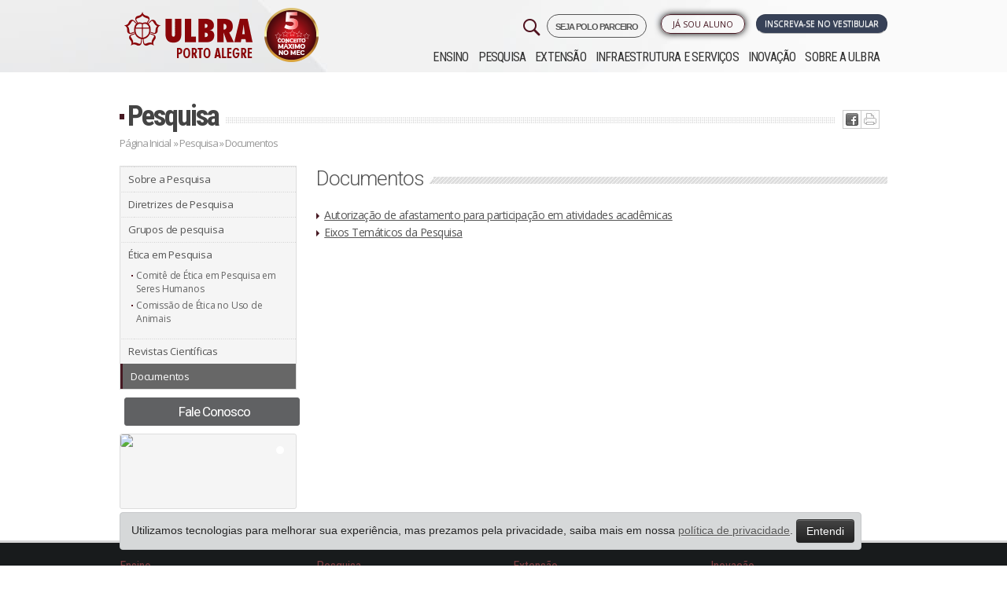

--- FILE ---
content_type: text/html; charset=ISO-8859-1
request_url: https://www.ulbra.br/porto-alegre/pesquisa/documentos
body_size: 13236
content:






<!DOCTYPE html PUBLIC "-//W3C//DTD XHTML 1.0 Transitional//EN" "http://www.w3.org/TR/xhtml1/DTD/xhtml1-transitional.dtd">
<html xmlns="http://www.w3.org/1999/xhtml">

<head>

            <!-- Google Tag Manager -->
        <script>
            ! function() {
                "use strict";

                function l(e) {
                    for (var t = e, r = 0, n = document.cookie.split(";"); r < n.length; r++) {
                        var o = n[r].split("=");
                        if (o[0].trim() === t) return o[1]
                    }
                }

                function s(e) {
                    return localStorage.getItem(e)
                }

                function u(e) {
                    return window[e]
                }

                function A(e, t) {
                    e = document.querySelector(e);
                    return t ? null == e ? void 0 : e.getAttribute(t) : null == e ? void 0 : e.textContent
                }
                var e = window,
                    t = document,
                    r = "script",
                    n = "dataLayer",
                    o = "https://sst.ulbra.br",
                    a = "",
                    i = "71bxgwmvbjp",
                    c = "6j0aub0=GQ5fMTk6Sk0jLjgmJzBBDk1YTEdLEwlFBQYABAxZBQo%3D",
                    g = "stapeUserId",
                    v = "",
                    E = "",
                    d = !1;
                try {
                    var d = !!g && (m = navigator.userAgent, !!(m = new RegExp("Version/([0-9._]+)(.*Mobile)?.*Safari.*").exec(m))) && 16.4 <= parseFloat(m[1]),
                        f = "stapeUserId" === g,
                        I = d && !f ? function(e, t, r) {
                            void 0 === t && (t = "");
                            var n = {
                                    cookie: l,
                                    localStorage: s,
                                    jsVariable: u,
                                    cssSelector: A
                                },
                                t = Array.isArray(t) ? t : [t];
                            if (e && n[e])
                                for (var o = n[e], a = 0, i = t; a < i.length; a++) {
                                    var c = i[a],
                                        c = r ? o(c, r) : o(c);
                                    if (c) return c
                                } else console.warn("invalid uid source", e)
                        }(g, v, E) : void 0;
                    d = d && (!!I || f)
                } catch (e) {
                    console.error(e)
                }
                var m = e,
                    g = (m[n] = m[n] || [], m[n].push({
                        "gtm.start": (new Date).getTime(),
                        event: "gtm.js"
                    }), t.getElementsByTagName(r)[0]),
                    v = I ? "&bi=" + encodeURIComponent(I) : "",
                    E = t.createElement(r),
                    f = (d && (i = 8 < i.length ? i.replace(/([a-z]{8}$)/, "kp$1") : "kp" + i), !d && a ? a : o);
                E.async = !0, E.src = f + "/" + i + ".js?" + c + v, null != (e = g.parentNode) && e.insertBefore(E, g)
            }();
        </script>
        <!-- End Google Tag Manager -->
    


    <meta name="google-site-verification" content="jUDBMNlkGcT4wFWSm7su6p4cMaSpECgaIf8_GQ-NPeo" />
    <title>Documentos - Pesquisa - Ulbra Porto Alegre</title>
    <meta http-equiv="Content-Type" content="text/html; charset=iso-8859-1" />
    <meta name="viewport" content="width=device-width, initial-scale=1.0" />
    <meta name="theme-color" content="#471923" />
        <meta property='og:title' content='Documentos - Pesquisa - Ulbra Porto Alegre' />
    <meta property='og:image' content='https://www.ulbra.br/themes/img/site/ulbra-fb.jpg?v=2'/>    <!--                <meta property="og:image:width" content="750"/>
                <meta property="og:image:height" content="500"/>-->
    <meta http-equiv="X-UA-Compatible" content="IE=edge">
    <meta name="viewport" content="width=device-width, initial-scale=1">
    <link type="image/x-icon" href="https://www.ulbra.br/themes/img/site/favicon.ico" rel="shortcut icon" />
    <link href="https://www.ulbra.br/themes/css/estilo.css?v=50-anos__" rel="stylesheet" type="text/css" />
    <link href="https://www.ulbra.br/themes/css/bootstrap-responsive.min.css" rel="stylesheet" type="text/css" />
    <!-- HTML5 shim and Respond.js for IE8 support of HTML5 elements and media queries -->
    <!-- WARNING: Respond.js doesn't work if you view the page via file:// -->
    <!--[if lt IE 9]>
                  <script src="https://oss.maxcdn.com/html5shiv/3.7.2/html5shiv.min.js"></script>
                  <script src="https://oss.maxcdn.com/respond/1.4.2/respond.min.js"></script>
                <![endif]-->

</head>

<body class="porto-alegre ">

            <!-- Google Tag Manager (noscript) -->
        <noscript><iframe src="https://sst.ulbra.br/ns.html?id=GTM-5SDZPJG" height="0" width="0" style="display:none;visibility:hidden"></iframe></noscript>
        <!-- End Google Tag Manager (noscript) -->
    


    <div id="pagina">
        
                            <div id="header-fixo">
                    <div class="container">
                        <div class="row-fluid">
                            <div class="span12">
                                <a href="https://www.ulbra.br/porto-alegre/" class="pull-left">
                                    <img src="https://www.ulbra.br/themes/img/unidade/logo-rosa-ulbra.png" title="Ulbra Porto Alegre" class="hidden-phone hidden-tablet" />
                                    <img src="https://www.ulbra.br/themes/img/unidade/logo-rosa-ulbra.png" title="Ulbra Porto Alegre" class="hidden-desktop" style="width: 40px;" />
                                </a>

                                                                    <!--<a href="#" onclick="tc.funcs.toggleWidget(true)" class="btn pull-right">Ou Fale com um consultor</a>-->
                                
                                                                    <a href="https://www.ulbra.br/vestibular/porto-alegre#inscreva-se" class="btn btn-inscrevase pull-right pulsar">Inscreva-se no vestibular</a>
                                                            </div>

                        </div>
                    </div>
                </div>
            

        
        <div id="sobre" class="canoas">
            <div id="topo" class="container">
                <div class="">
                    <div class="row-fluid">
                        <div class="left span3">
                            <h1><a class="pull-right" href="https://www.ulbra.br/porto-alegre/">
                                    <img class="logo-ulbra" src="https://www.ulbra.br/themes/img/unidade/logo-porto-alegre.png?v=2023" title="Ulbra Porto Alegre" />
                                </a>
                            </h1>
                            <div class="visible-phone pesquisa-menu">
                                <img class="pull-right menu-mobile" src="https://www.ulbra.br/themes/img/site/menu-mobile.jpg?v=2" data-toggle="collapse" data-target=".nav-collapse-mobile" title="Menu" />
                            </div>
                        </div>

                        <div class="navbar navbar-inverse navbar-fixed-top hidden-desktop">
                            <div class="navbar-inner">
                                <div>
                                    <div class="nav-collapse-mobile collapse">
                                        <ul class="nav">
                                            <ul  >
	<li class="submenu "><a class="inativo"  href="javascript:void();">Ensino</a>
		<ul  style="display: none;" >
			<li class="submenu menu-educacao-basica "><a   href="https://www.ulbra.br/educacao-basica">Educação Básica</a>
			</li>
			<li class="submenu menu-graduacao "><a   href="https://www.ulbra.br/porto-alegre/graduacao/cursos">Graduação</a>
			</li>
			<li class="submenu menu-pos-graduacao "><a   href="https://www.ulbra.br/porto-alegre/pos-graduacao">Pós-graduação</a>
			</li>
			<li class="submenu menu-educacao-a-distancia "><a   href="https://www.ulbra.br/ead">Educação a Distância</a>
			</li>
		</ul>
	</li>
	<li class="submenu menu-pesquisa "><a   href="https://www.ulbra.br/porto-alegre/pesquisa">Pesquisa</a>
	</li>
	<li class="submenu menu-extensao "><a   href="https://www.ulbra.br/porto-alegre/extensao">Extensão</a>
	</li>
	<li class="submenu menu-infraestrutura-e-servicos "><a   href="https://www.ulbra.br/porto-alegre/infraestrutura-e-servicos">Infraestrutura e Serviços</a>
	</li>
	<li class="submenu menu-inovacao "><a   href="https://www.ulbra.br/porto-alegre/inovacao">Inovação</a>
	</li>
	<li class="submenu menu-sobre-a-ulbra "><a   href="https://www.ulbra.br/porto-alegre/sobre-a-ulbra">Sobre a ULBRA</a>
	</li>
</ul>
                                        </ul>
                                    </div><!--/.nav-collapse -->
                                </div>
                            </div>
                        </div>



                                                    <div class="right span9">


                                <div class="dois row-fluid">
                                    <div class="group-botoes span12">
                                        <div class="botoes row-fluid">

                                            <a href="https://www.ulbra.br/vestibular/porto-alegre#inscreva-se" class="btn span3 pull-right servico vestibular pulsar">Inscreva-se no Vestibular</a>

                                            <span class="pull-right span2 biblioteca-menu">

                                                <ul  >
	<li class="submenu menu-ja-sou-aluno "><a   href="javascript:void(0)">Já sou Aluno</a>
		<ul  style="display: none;" >
			<li class="submenu menu-autoatendimento "><a class='blank' rel='nofollow'  href="https://servicos.ulbra.br/login/aa">Autoatendimento</a>
			</li>
			<li class="submenu menu-webaluno "><a   href="https://www.ulbra.br/webaluno">WebAluno</a>
			</li>
			<li class="submenu menu-aula-graduacao "><a class='blank' rel='nofollow'  href="https://ulbra.instructure.com/login/canvas">Aula - Graduação</a>
			</li>
			<li class="submenu menu-tutorial-de-acesso-ao-aula-graduacao "><a class='blank' rel='nofollow'  href="https://sites.google.com/ulbra.br/tutorialdo">Tutorial de acesso ao Aula - Graduação</a>
			</li>
			<li class="submenu menu-aula-pos-graduacao-e-extensao "><a class='blank' rel='nofollow'  href="https://servicos.ulbra.br/login/ava">Aula - Pós-graduação e Extensão</a>
			</li>
			<li class="submenu menu-webmail "><a   href="https://www.ulbra.br/webmail">Webmail</a>
			</li>
			<li class="submenu menu-espaco-academico "><a   href="https://www.ulbra.br/porto-alegre/espaco-academico">Espaço Acadêmico</a>
			</li>
			<li class="submenu menu-biblioteca-renovacao-e-pesquisa "><a class='blank' rel='nofollow'  href="https://servicos.ulbra.br/ALEPH">Biblioteca - Renovação e Pesquisa</a>
			</li>
			<li class="submenu menu-sistema-de-bibliotecas "><a   href="https://www.ulbra.br/porto-alegre/bibliotecas">Sistema de Bibliotecas</a>
			</li>
			<li class="submenu menu-webprofessor "><a   href="https://www.ulbra.br/webprofessor">WebProfessor</a>
			</li>
		</ul>
	</li>
</ul>
                                                <!--</li>-->
                                            </span>

                                            <a href="https://www.ulbra.br/poloparceiro?" target="_blank" class="pull-right" style="letter-spacing: -1px;font-size: 11px;font-weight: 600;margin-left: 4px;border: 1px solid;padding: 5px 10px 3px 10px;border-radius: 21px;">
                                                SEJA POLO PARCEIRO
                                            </a>


                                            <a href="#pesquisar" role="button" data-toggle="modal">
                                                <img class="pull-right hidden-phone" src="https://www.ulbra.br/themes/img/site/search-32.png?v=2" title="Pesquisar" class="" />
                                            </a>

                                        </div>
                                    </div>


                                </div>

                                <div class="navbar navbar-inverse navbar-fixed-top">
                                    <div class="navbar-inner">
                                        <div>
                                            <div class="nav-collapse collapse">
                                                <ul class="nav">
                                                    <ul  >
	<li class="submenu "><a class="inativo"  href="javascript:void();">Ensino</a>
		<ul  style="display: none;" >
			<li class="submenu menu-educacao-basica "><a   href="https://www.ulbra.br/educacao-basica">Educação Básica</a>
			</li>
			<li class="submenu menu-graduacao "><a   href="https://www.ulbra.br/porto-alegre/graduacao/cursos">Graduação</a>
			</li>
			<li class="submenu menu-pos-graduacao "><a   href="https://www.ulbra.br/porto-alegre/pos-graduacao">Pós-graduação</a>
			</li>
			<li class="submenu menu-educacao-a-distancia "><a   href="https://www.ulbra.br/ead">Educação a Distância</a>
			</li>
		</ul>
	</li>
	<li class="submenu menu-pesquisa "><a   href="https://www.ulbra.br/porto-alegre/pesquisa">Pesquisa</a>
	</li>
	<li class="submenu menu-extensao "><a   href="https://www.ulbra.br/porto-alegre/extensao">Extensão</a>
	</li>
	<li class="submenu menu-infraestrutura-e-servicos "><a   href="https://www.ulbra.br/porto-alegre/infraestrutura-e-servicos">Infraestrutura e Serviços</a>
	</li>
	<li class="submenu menu-inovacao "><a   href="https://www.ulbra.br/porto-alegre/inovacao">Inovação</a>
	</li>
	<li class="submenu menu-sobre-a-ulbra "><a   href="https://www.ulbra.br/porto-alegre/sobre-a-ulbra">Sobre a ULBRA</a>
	</li>
</ul>
                                                </ul>
                                            </div><!--/.nav-collapse -->
                                        </div>
                                    </div>
                                </div>

                            </div>
                                            </div>
                </div>
            </div><!--topo-->

            <!--FIM-->
<div id="conteudo-int" class="jumbotron masthead">
    <div class="container">
        <div id="centro-int">
            <div class="titulo row-fluid">
                <h2><a href="https://www.ulbra.br/porto-alegre/pesquisa/">Pesquisa</a></h2>

                <div class="ic hidden-phone">
                    <ul class="redes-sociais"><li class="twitter"><a href='javascript:void(0);' onclick="window.open('http://twitter.com/home?status=Estou lendo https://www.ulbra.br/porto-alegre/pesquisa/documentos', '_blank', 'width=500,height=300,scrollbars=yes,status=yes,resizable=yes,screenx=0,screeny=0');"><img src="https://www.ulbra.br/themes/img/site/ic-twitter.jpg" title="Tweet isso" /></a></li><li class="facebook"><a href='javascript:void(0);' onclick="window.open('http://www.facebook.com/sharer.php?u=https://www.ulbra.br/porto-alegre/pesquisa/documentos', '_blank', 'width=500,height=300,scrollbars=yes,status=yes,resizable=yes,screenx=0,screeny=0');"><img src="https://www.ulbra.br/themes/img/site/ic-facebook.jpg" title="Compartilhe no Facebook" /></a></li><li class="imprimir">  <a href="javascript: void(0);" onclick="window.print()"> <img src="https://www.ulbra.br/themes/img/site/ic-print.jpg" title="Imprima" /></a> </li></ul>                </div>
            </div>
            <div class="migalha row-fluid"><a href="https://www.ulbra.br/porto-alegre/">Página Inicial</a> »
                Pesquisa  &raquo Documentos            </div>
            <div class="cont row-fluid">

                <div class="sidebar span3">
                    <a class="btn btn-block hidden-desktop hidden-tablet" href="javascript:void(0)" role="button" id="m-mobile"><i class="icon-th-list"></i> Menu</a>
<div class="top"></div>
<ul class="menu m-mobile hidden-phone">
    <ul  >
	<li class="graduacao menu-sobre-a-pesquisa "><a   href="https://www.ulbra.br/porto-alegre/pesquisa">Sobre a Pesquisa</a>
	</li>
	<li class="graduacao menu-diretrizes-de-pesquisa "><a   href="https://www.ulbra.br/porto-alegre/pesquisa/diretrizes-de-pesquisa">Diretrizes de Pesquisa</a>
	</li>
	<li class="graduacao menu-grupos-de-pesquisa "><a class='blank' rel='nofollow'  href="https://www.ulbra.br/upload/cec48777863d1862c7f8a88f5802d2ec.pdf">Grupos de pesquisa</a>
	</li>
	<li class="graduacao menu-etica-em-pesquisa "><a   href="javascript:void(0)">Ética em Pesquisa</a>
		<ul  >
			<li class="graduacao menu-comite-de-etica-em-pesquisa-em-seres-humanos "><a   href="https://www.ulbra.br/porto-alegre/pesquisa/comite-de-etica-em-pesquisa-em-seres-humanos">Comitê de Ética em Pesquisa em Seres Humanos</a>
			</li>
			<li class="graduacao menu-comissao-de-etica-no-uso-de-animais "><a   href="https://www.ulbra.br/porto-alegre/pesquisa/comissao-de-etica-no-uso-de-animais">Comissão de Ética no Uso de Animais</a>
			</li>
		</ul>
	</li>
	<li class="graduacao menu-revistas-cientificas "><a   href="https://www.ulbra.br/porto-alegre/pesquisa/revistas-cientificas">Revistas Científicas</a>
	</li>
	<li class="graduacao menu-documentos class='ativo'"><a class='ativo'  href="https://www.ulbra.br/porto-alegre/pesquisa/documentos">Documentos </a>
	</li>
</ul>
</ul>

    <a data-toggle="modal" role="button" href="#fale-conosco" class="span11 bt-fale-coordenador">Fale Conosco</a>





            <div id="slide-destaque-curso-lateral" class="carousel slide m-mobile hidden-phone">
            <!-- Carousel items -->
            <div class="carousel-inner">
                                    <div class="item active">
                        <a href="https://www.ulbra.br/porto-alegre/pesquisa/programa-institucional-de-bolsas-de-iniciacao-cientifica-ou-iniciacao-tecnologica-do-cnpq-pibicpibiti">
                            <img src="https://www.ulbra.br/upload/a19182dc8d4fefb4b03d4c9c99b755fd.jpg" />
                        </a>
                    </div>
                            </div>

            <ol class="carousel-indicators">
                <li data-target="#slide-destaque-curso-lateral" data-slide-to="0" class="active"></li>            </ol>
        </div>
                    


    
                </div>
                <div class="content span9">
                    <div class="conteudo pesquisa">
                        <div class = "pagina">
                            <!-- Páginas Simples DEFAULT-->
                            <div class="titulo-maior"><h3>Documentos </h3></div>

                            
                            <p> <ul>
<li><a href="https://www.ulbra.br/upload/eccefb84f63ad75efece870b12e5a463.pdf" target="_blank">Autorização de afastamento para participação em atividades acadêmicas</a></li>
<li><a href="https://www.ulbra.br/upload/117d8a510a1c432d728199a9d716154d.pdf" target="_blank">Eixos Temáticos da Pesquisa</a></li>
</ul></p>
                            <p> </p>


                            
                            



                        </div>

                        
                        
                        

                        <div class="bloco" id="bloco-noticias"></div>

                    </div>
                </div><!--content-->
            </div>
        </div>
    </div>
</div><!--<div class="dropdown dropup contato-flutuante">
    <img src="https://www.ulbra.br/themes/img/unidade/icone/contato.png" data-toggle="dropdown">
    <div class="dropdown-menu shadow-lg border-0">
        <a class="dropdown-item shadow" href="https://www.ulbra.br/vestibular/porto-alegre" target="_blank"><img src="https://www.ulbra.br/themes/img/unidade/icone/contato-ulbra.png">Inscreva-se no Vestibular</a>
        <a class="dropdown-item shadow" href="javascript:void(0);"  data-toggle="modal" data-target="#consultor-curso"><img src="https://www.ulbra.br/themes/img/unidade/icone/contato-consultor.png">Fale com um consultor</a>
                                    <a class="dropdown-item shadow" href="https://wa.me/51993006269" target="_blank"><img src="https://www.ulbra.br/themes/img/unidade/icone/contato-whatsapp.png">WhatsApp da Unidade</a>
    </div>
</div>-->

<style>
    .dropdown-menu{
        left: auto;
        position: absolute;
        will-change: transform;
        top: 0px;
        left: 0px;
        transform: translate3d(-200px, 0, 0);
        min-width: 250px;
        padding: 15px;
    }

    .dropdown-menu a{
        display: block;
        padding: 12px;
        margin: 20px 0;
        border-radius: 7px;
        background: #FFF;
        color: var(--aelbra-cor-principal);
        transition: all 0.5s;
        -webkit-transition: all 0.5s;
        -o-transition: all 0.5s;
        -moz-transition: all 0.5s;
        box-shadow: 0 .5rem 1rem rgba(0,0,0,.15) !important;
    }

    .dropdown-menu a:hover {
        scale: 1.05;
        transition: all 0.5s;
        -webkit-transition: all 0.5s;
        -o-transition: all 0.5s;
        -moz-transition: all 0.5s;
        text-decoration: none;
    }

    ul.redes-sociais li.twitter{
        display: none;
    }

    @media (max-width: 480px) {
        img.logo-ulbra {
            max-width: 158px !important;
        }
    }

</style>

<div id="rodape">
    
        <div class="um row-fluid jumbotron masthead">
            <div class="center container">
                <div class="span3">
                    <h4>Ensino</h4><ul  >
	<li class=" w "><a class="inativo"  href="javascript:void();">Ensino</a>
		<ul  >
			<li class=" w menu-educacao-basica "><a   href="https://www.ulbra.br/educacao-basica">Educação Básica</a>
			</li>
			<li class=" w menu-graduacao "><a   href="https://www.ulbra.br/porto-alegre/graduacao/cursos">Graduação</a>
			</li>
			<li class=" w menu-pos-graduacao "><a   href="https://www.ulbra.br/porto-alegre/pos-graduacao">Pós-graduação</a>
			</li>
			<li class=" w menu-educacao-a-distancia "><a   href="https://www.ulbra.br/ead">Educação a Distância</a>
			</li>
		</ul>
	</li>
	<li class=" w menu-pesquisa "><a   href="https://www.ulbra.br/porto-alegre/pesquisa">Pesquisa</a>
	</li>
	<li class=" w menu-extensao "><a   href="https://www.ulbra.br/porto-alegre/extensao">Extensão</a>
	</li>
	<li class=" w menu-infraestrutura-e-servicos "><a   href="https://www.ulbra.br/porto-alegre/infraestrutura-e-servicos">Infraestrutura e Serviços</a>
	</li>
	<li class=" w menu-inovacao "><a   href="https://www.ulbra.br/porto-alegre/inovacao">Inovação</a>
	</li>
	<li class=" w menu-sobre-a-ulbra "><a   href="https://www.ulbra.br/porto-alegre/sobre-a-ulbra">Sobre a ULBRA</a>
	</li>
</ul>

                    <h4>Infraestrutura e Serviços</h4><ul  >
	<li class=" w menu-biblioteca "><a   href="https://www.ulbra.br/porto-alegre/infraestrutura-e-servicos/biblioteca">Biblioteca</a>
	</li>
	<li class=" w menu-biblioteca-virtual "><a   href="https://www.ulbra.br/porto-alegre/infraestrutura-e-servicos/biblioteca-virtual">Biblioteca Virtual</a>
	</li>
	<li class=" w menu-laboratorios "><a   href="https://www.ulbra.br/porto-alegre/infraestrutura-e-servicos/laboratorios">Laboratórios</a>
	</li>
	<li class=" w menu-pastoral-universitaria "><a   href="https://www.ulbra.br/porto-alegre/infraestrutura-e-servicos/pastoral-universitaria">Pastoral Universitária</a>
	</li>
	<li class=" w menu-apoio-ao-aluno "><a   href="https://www.ulbra.br/porto-alegre/infraestrutura-e-servicos">Apoio ao Aluno</a>
	</li>
	<li class=" w menu-conveniencias-no-campus "><a   href="https://www.ulbra.br/porto-alegre/infraestrutura-e-servicos">Conveniências no Campus</a>
	</li>
	<li class=" w menu-atendimento-a-comunidade "><a   href="https://www.ulbra.br/porto-alegre/infraestrutura-e-servicos">Atendimento à Comunidade</a>
	</li>
	<li class=" w menu-localizacao "><a   href="https://www.ulbra.br/porto-alegre/infraestrutura-e-servicos/localizacao">Localização</a>
	</li>
</ul>
                    <!--<h4>Pastoral</h4>-->
                                    </div>

                <div class="span3">

                    <h4>Pesquisa</h4><ul  >
	<li class=" w menu-sobre-a-pesquisa "><a   href="https://www.ulbra.br/porto-alegre/pesquisa">Sobre a Pesquisa</a>
	</li>
	<li class=" w menu-diretrizes-de-pesquisa "><a   href="https://www.ulbra.br/porto-alegre/pesquisa/diretrizes-de-pesquisa">Diretrizes de Pesquisa</a>
	</li>
</ul>


                    <h4>Sobre a ULBRA</h4><ul  >
	<li class=" w menu-sobre-a-ulbra "><a   href="https://www.ulbra.br/porto-alegre/sobre-a-ulbra">Sobre a Ulbra</a>
	</li>
	<li class=" w menu-reitoria "><a   href="https://www.ulbra.br/porto-alegre/sobre-a-ulbra/reitoria">Reitoria</a>
	</li>
	<li class=" w menu-direcao-do-campus "><a   href="https://www.ulbra.br/porto-alegre/sobre-a-ulbra/direcao-do-campus">Direção do Campus</a>
	</li>
	<li class=" w menu-mantenedora-aelbra "><a   href="https://www.ulbra.br/porto-alegre/sobre-a-ulbra/mantenedora-aelbra">Mantenedora Aelbra</a>
	</li>
	<li class=" w menu-missao-visao-e-valores "><a   href="https://www.ulbra.br/porto-alegre/sobre-a-ulbra/missao-visao-principios-e-valores">Missão, Visão e Valores</a>
	</li>
	<li class=" w menu-avaliacao-institucional "><a   href="https://www.ulbra.br/porto-alegre/sobre-a-ulbra/avaliacao-institucional">Avaliação Institucional</a>
	</li>
	<li class=" w menu-relatorio-social "><a   href="https://www.ulbra.br/porto-alegre/sobre-a-ulbra/relatorio-social">Relatório Social</a>
	</li>
	<li class=" w menu-historico "><a   href="https://www.ulbra.br/porto-alegre/sobre-a-ulbra/historico">Histórico</a>
	</li>
	<li class=" w menu-hino-da-ulbra "><a   href="https://www.ulbra.br/porto-alegre/sobre-a-ulbra/hino-da-ulbra">Hino da Ulbra</a>
	</li>
</ul>


                </div>

                <div class="span3">

                    <h4>Extensão</h4><ul  >
	<li class=" w menu-sobre-a-extensao "><a   href="https://www.ulbra.br/porto-alegre/extensao">Sobre a Extensão</a>
	</li>
	<li class=" w menu-cursos-e-eventos "><a   href="https://www.ulbra.br/porto-alegre/extensao/cursos">Cursos e Eventos</a>
	</li>
	<li class=" w menu-ilulbra-idiomas "><a   href="https://www.ulbra.br/ilulbra">Ilulbra Idiomas</a>
	</li>
	<li class=" w menu-assuntos-comunitarios "><a   href="https://www.ulbra.br/porto-alegre/extensao/assuntos-comunitarios">Assuntos Comunitários</a>
	</li>
	<li class=" w menu-acoes-transformadoras "><a   href="https://www.ulbra.br/acoes-transformadoras">Ações Transformadoras</a>
	</li>
</ul>



                    <h4>Espaço Acadêmico</h4><ul  >
	<li class=" w menu-informacoes-academicas "><a   href="https://www.ulbra.br/porto-alegre/espaco-academico">Informações Acadêmicas</a>
	</li>
	<li class=" w menu-bolsas-descontos-e-financiamentos "><a   href="https://www.ulbra.br/porto-alegre/espaco-academico">Bolsas, Descontos e Financiamentos</a>
	</li>
	<li class=" w menu-formas-de-ingresso "><a   href="https://www.ulbra.br/porto-alegre/espaco-academico">Formas de Ingresso</a>
	</li>
	<li class=" w menu-formatura "><a   href="https://www.ulbra.br/porto-alegre/espaco-academico">Formatura</a>
	</li>
	<li class=" w menu-intercambio "><a   href=" https://www.ulbra.br/porto-alegre/intercambio">Intercâmbio</a>
	</li>
	<li class=" w menu-localizacao "><a   href="https://www.ulbra.br/porto-alegre/infraestrutura-e-servicos/localizacao">Localização</a>
	</li>
	<li class=" w menu-ulbra-carreiras "><a   href="https://www.ulbra.br/carreiras">Ulbra Carreiras</a>
	</li>
</ul>
                </div>

                <div class="span3">

                    <h4>Inovação</h4><ul  >
	<li class=" w menu-sobre-a-ulbratech "><a   href="https://www.ulbra.br/ulbratech">Sobre a Ulbratech</a>
	</li>
</ul>


                    <h4>Atendimento</h4><ul  >
	<li class="rodape-atendimento menu-central-de-atendimento "><a   href="https://www.ulbra.br/porto-alegre/infraestrutura-e-servicos/central-de-atendimento">Central de Atendimento</a>
	</li>
	<li class="rodape-atendimento menu-perguntas-frequentes "><a class='blank' rel='nofollow'  href="http://sites.ulbra.br/perguntas-frequentes">Perguntas Frequentes</a>
	</li>
	<li class="rodape-atendimento menu-ouvidoria "><a   href="https://www.ulbra.br/porto-alegre/infraestrutura-e-servicos/ouvidoria">Ouvidoria</a>
	</li>
	<li class="rodape-atendimento menu-consulta-de-registro-de-diploma "><a   href="https://www.ulbra.br/consulta-diploma">Consulta de Registro de Diploma</a>
	</li>
	<li class="rodape-atendimento menu-projeto-vivenciar "><a   href="http://www.ulbra.br/vivenciar">Projeto Vivenciar</a>
	</li>
</ul>

                    
                    <h4>Trabalhe conosco</h4><ul  >
	<li class="rodape-trabalhe-conosco menu-envie-seu-curriculo "><a   href="https://www.ulbra.br/trabalheconosco">Envie seu Currículo</a>
	</li>
</ul>
                </div>





            </div>
        </div>
        <div class="assinatura">
        <div class="container">

            <div class="row-fluid" style="margin: 35px auto;">
                <div class="span6 text-center">
                    <img src="https://www.ulbra.br/themes/img/unidade/logo-ulbra-branco.png" class="img-fluid">
                </div>

                <div class="span6 text-center">
                                            <img src="https://www.ulbra.br/themes/img/unidade/qrcode-sul.png" class="img-fluid">
                    
                </div>



            </div>



            <div class="row-fluid">
              <!--  <a href="https://www.ulbra.br/porto-alegre/sobre-a-ulbra/mantenedora-aelbra" title="AELBRA" class="span3 offset1"></a><br>-->
                <span class='span12'><strong>Ulbra Porto Alegre</strong> - Dr. João Simplício Alves de Carvalho, 600 - Ipiranga - Porto Alegre/RS - CEP: 91360- 260
                    Telefone: (51) 3341-2039                                         · E-mail: <script type="text/javascript">
	//<![CDATA[
	var l=new Array();
	l[0]='>';l[1]='a';l[2]='/';l[3]='<';l[4]='|114';l[5]='|98';l[6]='|46';l[7]='|97';l[8]='|114';l[9]='|98';l[10]='|108';l[11]='|117';l[12]='|64';l[13]='|101';l[14]='|114';l[15]='|103';l[16]='|101';l[17]='|108';l[18]='|97';l[19]='|111';l[20]='|116';l[21]='|114';l[22]='|111';l[23]='|112';l[24]='|111';l[25]='|108';l[26]='|111';l[27]='|112';l[28]='>';l[29]='"';l[30]='|114';l[31]='|98';l[32]='|46';l[33]='|97';l[34]='|114';l[35]='|98';l[36]='|108';l[37]='|117';l[38]='|64';l[39]='|101';l[40]='|114';l[41]='|103';l[42]='|101';l[43]='|108';l[44]='|97';l[45]='|111';l[46]='|116';l[47]='|114';l[48]='|111';l[49]='|112';l[50]='|111';l[51]='|108';l[52]='|111';l[53]='|112';l[54]=':';l[55]='o';l[56]='t';l[57]='l';l[58]='i';l[59]='a';l[60]='m';l[61]='"';l[62]='=';l[63]='f';l[64]='e';l[65]='r';l[66]='h';l[67]=' ';l[68]='a';l[69]='<';
	for (var i = l.length-1; i >= 0; i=i-1){
	if (l[i].substring(0, 1) == '|') document.write("&#"+unescape(l[i].substring(1))+";");
	else document.write(unescape(l[i]));}
	//]]>
	</script>
                </span>
            </div>
        </div>

        <div class="text-center pb-3" style="background: #212727"> 
            <a href="https://drive.google.com/file/d/1soJOWY9Eb3ZlbifBVCFf88K23oFpqn40/view" target="_blank" rel="nofollow"><small style="color: #6c757d !important;">Política de privacidade</small></a>
        </div>
    </div>
</div>



<!--INICIO MODAL Indique a um amigo -->
<div id="indique" class="modal hide fade" tabindex="-1" role="dialog" aria-labelledby="myModalLabel" aria-hidden="true">
    <div class="modal-header">
        <button type="button" class="close" data-dismiss="modal" aria-hidden="true">×</button>
        <h3 id="myModalLabel">Indique essa página a um amigo</h3>
    </div>
    <div class="modal-body">
        <form class="form-horizontal">

            <input  type="hidden" value="https://www.ulbra.br/porto-alegre/pesquisa/documentos/" name="url">

            <div class="control-group">
                <label class="control-label" for="meu-email">Meu e-mail:</label>
                <div class="controls">
                    <input type="text" id="meu-email" placeholder="Digite aqui seu e-mail">
                </div>
            </div>

            <div class="control-group">
                <label class="control-label" for="email-destinatario">Enviar para:</label>
                <div class="controls">
                    <input type="text" id="email-destinatario" placeholder="Digite aqui o e-mail">
                </div>
            </div>


            <div class="control-group">
                <label class="control-label" for="mensagem">Mensagem:</label>
                <div class="controls">
                    <textarea id="mensagem" rows="5" placeholder="Digite aqui uma mensagem"></textarea>
                </div>
            </div>

            <!--            <div class="control-group">
                            <div class="controls">
                                <label class="checkbox">
                                    <input type="checkbox"><small> Desejo receber novidades da ULBRA no meu e-mail</small>
                                </label>
                            </div>
                        </div>-->
        </form>
    </div>
    <div class="modal-footer">
        <button class="btn" data-dismiss="modal" aria-hidden="true">Cancelar</button>
        <button class="btn btn-primary" id="form-indique-submit">Enviar</button>
    </div>
</div>
<!--FIM MODAL-->


<!--INICIO MODAL FALE CONOSCO -->


    <div id="fale-conosco" class="modal hide fade" tabindex="-1" role="dialog" aria-labelledby="myModalLabel" aria-hidden="true">
        <div class="modal-header">
            <button type="button" class="close" data-dismiss="modal" aria-hidden="true">×</button>
            <h3 id="myModalLabel">Fale Conosco</h3>
        </div>
        <div class="modal-body">

            

            <div class="accordion" id="fale-conosco" >
                                    <div class="accordion-group">
                        <div class="accordion-heading">
                            <a  id="aba0" class="accordion-toggle" data-toggle="collapse" data-parent="#fale-conosco" href="#collapse0">
                                Contato                            </a>

                        </div>
                        <div id="collapse0" class="accordion-body collapse   in ">
                            <div class="accordion-inner">
                                <div class="row-fluid">
                                    <div class="span12">
                                        <div class="span6">
                                            <ul class="fale-conosco">
                                                <li><span>Horário de Atendimento:</span> de segunda a sexta-feira das 12h às 22h</li>                                                <li><span>Localização:</span> 1º Andar</li>                                                <li><span>E-mail:</span> <script type="text/javascript">
	//<![CDATA[
	var l=new Array();
	l[0]='>';l[1]='a';l[2]='/';l[3]='<';l[4]='|114';l[5]='|98';l[6]='|46';l[7]='|97';l[8]='|114';l[9]='|98';l[10]='|108';l[11]='|117';l[12]='|64';l[13]='|101';l[14]='|114';l[15]='|103';l[16]='|101';l[17]='|108';l[18]='|97';l[19]='|111';l[20]='|116';l[21]='|114';l[22]='|111';l[23]='|112';l[24]='|97';l[25]='|114';l[26]='|98';l[27]='|108';l[28]='|117';l[29]='>';l[30]='"';l[31]='|114';l[32]='|98';l[33]='|46';l[34]='|97';l[35]='|114';l[36]='|98';l[37]='|108';l[38]='|117';l[39]='|64';l[40]='|101';l[41]='|114';l[42]='|103';l[43]='|101';l[44]='|108';l[45]='|97';l[46]='|111';l[47]='|116';l[48]='|114';l[49]='|111';l[50]='|112';l[51]='|97';l[52]='|114';l[53]='|98';l[54]='|108';l[55]='|117';l[56]=':';l[57]='o';l[58]='t';l[59]='l';l[60]='i';l[61]='a';l[62]='m';l[63]='"';l[64]='=';l[65]='f';l[66]='e';l[67]='r';l[68]='h';l[69]=' ';l[70]='a';l[71]='<';
	for (var i = l.length-1; i >= 0; i=i-1){
	if (l[i].substring(0, 1) == '|') document.write("&#"+unescape(l[i].substring(1))+";");
	else document.write(unescape(l[i]));}
	//]]>
	</script></li>
                                                <li></span>Telefone:<span> (51) 3227.8801                                                </li>
                                                <li class="telefone">(51) 3286.5380                                                </li>                                                                                            </ul>
                                        </div>

                                        <div class="span6">
                                            <form class="fale-conosco-modal">
                                                <input  type="hidden" value="https://www.ulbra.br/porto-alegre/pesquisa/documentos/" name="url">
                                                <input type="hidden" name="rf" id="hidden"  value="bm9tZXxlLW1haWx8dGVsZWZvbmU=">
                                                <input  type="hidden" value="dWxicmFwb3J0b2FsZWdyZUB1bGJyYS5icg==" name="m">

                                                <div class="control-group">
                                                    <label class="control-label" for="seu-nome">Seu nome:</label>
                                                    <div class="controls">
                                                        <input name="nome" type="text" id="seu-nome" placeholder="Digite aqui seu nome">
                                                    </div>
                                                </div>

                                                <div class="control-group">
                                                    <label class="control-label" for="seu-email">Seu e-mail:</label>
                                                    <div class="controls">
                                                        <input name="e-mail" type="text" id="seu-email" placeholder="Digite aqui seu e-mail">
                                                    </div>
                                                </div>

                                                <div class="control-group">
                                                    <label class="control-label" for="seu-fone">Seu telefone:</label>
                                                    <div class="controls">
                                                        <input name="telefone" type="text" id="seu-telefone" placeholder="(DDD)+ Número">
                                                    </div>
                                                </div>

                                                <div class="control-group">
                                                    <label class="control-label" for="mensagem">Mensagem:</label>
                                                    <div class="controls">
                                                        <textarea name="mensagem" id="mensagem" rows="5" placeholder="Digite aqui uma mensagem"></textarea>
                                                    </div>
                                                </div>
                                                <span></span>
                                                <a  class="fale-conosco-modal btn btn-primary">Enviar</a>


                                            </form>
                                        </div>
                                    </div>

                                </div>
                            </div>
                        </div>
                    </div>
                            </div>
        </div>
        <div class="modal-footer">
        </div>
    </div>






<!--INICIO MODAL FALE CONOSCO -->
<div id="formulario-contato" class="modal hide fade" tabindex="-1" role="dialog" aria-labelledby="myModalLabel" aria-hidden="true">
    <div class="modal-header">
        <button type="button" class="close" data-dismiss="modal" aria-hidden="true">×</button>
        <h3 id="formulario-contato-label">Fale Conosco</h3>
    </div>
    <div class="modal-body">
        <div class=" row-fluid"> 
            <div class="span6 well"> 
                <p id="formulario-contato-info"></p>
            </div>
            <div class="span6"> 
                <form  id="form-formulario-contato">
                    <input  type="hidden" value="https://www.ulbra.br/porto-alegre/pesquisa/documentos/" name="url">
                    <input type="hidden" name="rf" id="hidden"  value="bm9tZXxlbWFpbHx0ZWxlZm9uZQ==">
                    <div class="control-group">
                        <label class="control-label" for="interesse-seu-nome">Seu nome:</label>
                        <div class="controls">
                            <input name="nome" type="text" id="interesse-seu-nome" placeholder="Digite aqui seu nome">
                        </div>
                    </div>

                    <div class="control-group">
                        <label class="control-label" for="interesse-seu-email">Seu e-mail:</label>
                        <div class="controls">
                            <input name="email" type="text" id="interesse-seu-email" placeholder="Digite aqui seu e-mail">
                        </div>
                    </div>

                    <div class="control-group">
                        <label class="control-label" for="interesse-seu-fone">Seu Telefone:</label>
                        <div class="controls">
                            <input name="telefone" type="text" id="interesse-seu-telefone" placeholder="(DDD)+ Número">
                        </div>
                    </div>

                    <div class="control-group">
                        <label class="control-label" for="interesse-mensagem">Mensagem:</label>
                        <div class="controls">
                            <textarea name="mensagem" id="interesse-mensagem" rows="5" placeholder="Digite aqui uma mensagem"></textarea>
                        </div>
                    </div>
                    <div class="control-group">
                        <span id="form-interesse-aviso"></span>
                        <div class="controls">
                            <a  id="formulario-contato-submit" class="btn btn-primary">Enviar</a>
                        </div>

                    </div>
                </form>
            </div>

        </div>
    </div>
    <div class="modal-footer">
    </div>
</div>
<!--FIM MODAL-->












<!-- Modal -->
<div id="ulbra-no-brasil" class="modal hide fade" tabindex="-1" role="dialog" aria-labelledby="myModalLabel" aria-hidden="true">
    <div class="modal-header">
        <button type="button" class="close" data-dismiss="modal" aria-hidden="true">×</button>
        <h3 id="myModalLabel">ULBRA no Brasil</h3>
    </div>
    <div class="modal-body">

    </div>
</div>







<div id="pesquisar" class="modal hide fade" tabindex="-1" role="dialog" aria-labelledby="myModalLabel" aria-hidden="true">
    <div class="modal-header">
        <button type="button" class="close" data-dismiss="modal" aria-hidden="true">×</button>
        <h3 id="netaulaLabel">Pesquisar</h3>
    </div>
    <div class="modal-body">
        <div class="row-fluid">
            <div class="span12">
                <form method="post" class="" action="https://www.ulbra.br/porto-alegre/busca" accept-charset="UTF-8">
                    <input type="text" name="busca" class="span10" placeholder="Encontre aqui..."/>
                    <input type="submit" value="Buscar" class="btn btn-info">
                </form>
            </div>
        </div>
    </div>
</div>



<script type="text/javascript">
    var URL_UNIDADE = "https://www.ulbra.br/porto-alegre";
    var URL_ATUAL = "https://www.ulbra.br/porto-alegre/pesquisa/documentos";
    var URI_ATUAL = "porto-alegre";
    document.cookie = "unidadepadrao=https://www.ulbra.br/porto-alegre/|Ulbra Porto Alegre;path=/;expires=Friday, 23-Jan-26 23:47:03 -03";

</script>


<link href='https://fonts.googleapis.com/css?family=Roboto+Condensed:400,300,700' rel='stylesheet' type='text/css'/>
<link href='https://fonts.googleapis.com/css?family=Roboto:400,900,700,500,300' rel='stylesheet' type='text/css' />
<link href='https://fonts.googleapis.com/css?family=Open+Sans:400,300,300italic,700' rel='stylesheet' type='text/css'/>
<link href='https://fonts.googleapis.com/css?family=Sonsie+One' rel='stylesheet' type='text/css'/>

<script type="text/javascript" src="https://www.ulbra.br/themes/js/jquery-1.8.3.min.js"></script>
<script type="text/javascript" src="https://www.ulbra.br/themes/bootstrap/js/bootstrap.min.js"></script>
<script type='text/javascript' src='https://www.ulbra.br/themes/js/comum.js'></script>
<script type='text/javascript' src='https://www.ulbra.br/themes/js/html5shiv.min.js'></script>
<script type='text/javascript' src='https://www.ulbra.br/themes/js/respond.min.js'></script>
<script type="text/javascript" src="https://www.ulbra.br/themes/js/jquery.mask.min.js"></script>






<style>
    .whatsapp-fullscreen {
        position: fixed;
        top: 0;
        left: 0;
        right: 0;
        bottom: 0;
        z-index: 99;
        display: none;
    }

    .floating-whatsapp {
        position: fixed;
        right: 30px;
        bottom: 30px;
        z-index: 999;
        width: 50px;
        height: 50px;
    }

    .floating-whatsapp .floating-whatsapp__icon:hover {
        transform: rotate(15deg) scale(1.15);
    }

    .floating-whatsapp .floating-whatsapp__icon {
        width: 100%;
        height: 100%;
        display: grid;
        place-items: center;
        cursor: pointer;
        background-color: #fff;
        border-radius: 50%;
        box-shadow: 2px 3px 8px rgb(0 0 0 / 30%);
        transition: transform .25s ease;
    }

    .floating-whatsapp__popup {
        position: fixed;
        right: 20px;
        bottom: 110px;
        transform: translateY(100%);
        opacity: 0;
        width: 550px;
        max-width: 100%;
        background-color: #fff;
        box-shadow: 0 1px 8px rgb(0 0 0 / 30%);
        border-radius: 8px;
        overflow: hidden;
        visibility: hidden;
        font-family: sans-serif;
    }

    @media screen and (max-width: 576px) {
        .floating-whatsapp__popup {
            right: 0;
        }

    }

    @keyframes fade{
        from{
            opacity:0;
            visibility:hidden;
            transform:translateY(100%)
        }
        to{
            opacity:1;
            visibility:visible;
            transform:translateY(0)
        }
    }

    .floating-whatsapp__popup.active {
        animation: fade .2s ease forwards;
    }

    .floating-whatsapp__popup__header {
        display: flex;
        align-items: center;
        justify-content: space-between;
        padding: 10px 20px;
        background-color: #095e54;
    }

    .floating-whatsapp__popup__header .close-popup {
        font-size: 20px;
        padding: 5px;
        cursor: pointer;
        color: #fff;
        font-weight: bold;
        margin-left: 5px;
    }

    .floating-whatsapp__popup__header .store-info {
        flex-basis: 90%;
    }

    .floating-whatsapp__popup__header .store-info spam {
        display: block;
        width: 100%;
        box-sizing: border-box;
        margin: 0;
        padding: 5px;
        border: 0;
        outline: none;
        color: #fff;
        font-weight: 500;
        font-size: 16px;
        border-radius: 4px;
    }

    .floating-whatsapp__popup__header .store-info input::placeholder {
        color: #fff;
    }


    .floating-whatsapp__popup__message {
        position: relative;
        background-color: #fff;
        padding: 20px 20px 20px 10px;
        --bg-background: #fff;
    }

    .floating-whatsapp__popup__message:before {
        content: "";
        position: absolute;
        top: 0;
        left: 0;
        height: 100%;
        width: 100%;
        opacity: .08;
        z-index: 0;
        background: var(--bg-background);
    }

    .floating-whatsapp__popup__message .container-message {
        z-index: 2;
        opacity: .99;
        padding: 5px;
        margin-left: 10px;
        border-radius: 0 7px 7px;
        text-align: left;
    }

    .floating-whatsapp__popup__message .container-message .input-wpp-block{
        width: 100%;
        margin: 10px 0;
    }

    .floating-whatsapp__popup__message .container-message .input-wpp-block input {
        width: 100%;
        padding: 8px;
        font-size: 16px;
        border: none;
        outline: none;
        border-radius: 4px;
        box-sizing: border-box;
    }

</style>


<!--        <div class="whatsapp-fullscreen" style="display: none"></div>
        <div class="floating-whatsapp">
            <div class="floating-whatsapp__icon" style="background-color: rgb(37, 211, 102)">
                <svg
                    id="wpp-svg"
                    viewBox="0 0 90 90"
                    fill="rgb(79, 206, 93)"
                    width="24"
                    height="24"
                    style="fill: rgb(255, 255, 255)"
                    >
                <path
                    d="M90,43.841c0,24.213-19.779,43.841-44.182,43.841c-7.747,0-15.025-1.98-21.357-5.455L0,90l7.975-23.522   c-4.023-6.606-6.34-14.354-6.34-22.637C1.635,19.628,21.416,0,45.818,0C70.223,0,90,19.628,90,43.841z M45.818,6.982   c-20.484,0-37.146,16.535-37.146,36.859c0,8.065,2.629,15.534,7.076,21.61L11.107,79.14l14.275-4.537   c5.865,3.851,12.891,6.097,20.437,6.097c20.481,0,37.146-16.533,37.146-36.857S66.301,6.982,45.818,6.982z M68.129,53.938   c-0.273-0.447-0.994-0.717-2.076-1.254c-1.084-0.537-6.41-3.138-7.4-3.495c-0.993-0.358-1.717-0.538-2.438,0.537   c-0.721,1.076-2.797,3.495-3.43,4.212c-0.632,0.719-1.263,0.809-2.347,0.271c-1.082-0.537-4.571-1.673-8.708-5.333   c-3.219-2.848-5.393-6.364-6.025-7.441c-0.631-1.075-0.066-1.656,0.475-2.191c0.488-0.482,1.084-1.255,1.625-1.882   c0.543-0.628,0.723-1.075,1.082-1.793c0.363-0.717,0.182-1.344-0.09-1.883c-0.27-0.537-2.438-5.825-3.34-7.977   c-0.902-2.15-1.803-1.792-2.436-1.792c-0.631,0-1.354-0.09-2.076-0.09c-0.722,0-1.896,0.269-2.889,1.344   c-0.992,1.076-3.789,3.676-3.789,8.963c0,5.288,3.879,10.397,4.422,11.113c0.541,0.716,7.49,11.92,18.5,16.223   C58.2,65.771,58.2,64.336,60.186,64.156c1.984-0.179,6.406-2.599,7.312-5.107C68.398,56.537,68.398,54.386,68.129,53.938z"
                    ></path>
                </svg>
            </div>
            <div class="floating-whatsapp__popup" tabindex="0">
                <div class="floating-whatsapp__popup__header">
                    <div class="store-info">
                        <spam type="text" name="[whatsapp]message" id="[whatsapp]message"
                              >Preencha os campos abaixo para iniciar uma conversa
                        </spam>
                    </div>
                    <div class="close-popup">&times;</div>
                </div>
                <div class="floating-whatsapp__popup__message">
                    <div class="container-message">
                        <script
                            charset="utf-8"
                            type="text/javascript"
                            src="//js.hsforms.net/forms/embed/v2.js"
                        ></script>
                        <script>
            hbspt.forms.create({
                region: "na1",
                portalId: "40197639",
                formId: "6bf60210-dd0f-4d81-8e7b-d87006a44331",
            });
                        </script>
                    </div>
                </div>
            </div>
        </div>
        <script type="text/javascript">
            const wppOpenModalButton = document.querySelector(".floating-whatsapp__icon");
            const wppCloseModalButton = document.querySelector(
                    ".floating-whatsapp__popup__header .close-popup"
                    );
            const wppModal = document.querySelector(".floating-whatsapp__popup");

            function handleOpenWhatsappModal( { fnName }) {
                return function () {
                    wppModal.classList[fnName]("active");
                };
            }

            wppOpenModalButton.addEventListener(
                    "click",
                    handleOpenWhatsappModal({fnName: "add"})
                    );
            wppCloseModalButton.addEventListener(
                    "click",
                    handleOpenWhatsappModal({fnName: "remove"})
                    );
        </script>-->
















<style  rel='stylesheet' type='text/css'>
    .gsc-tabsArea, .gsc-search-box, .gsc-orderby, .gs-per-result-labels{
        display: none !important;
    }

    .clique-aqui-popup{
        color: #b94a48;
    }

    div#dialog-destaque div.modal-body div.img-rounded{
        background: none !important;
    }

</style>



<script type="text/javascript">
    $(document).ready(function () {

        // tel
        var behavior = function (val) {
            return val.replace(/\D/g, '').length === 11 ? '(00) 00000-0000' : '(00) 0000-00009';
        },
                options = {
                    onKeyPress: function (val, e, field, options) {
                        field.mask(behavior.apply({}, arguments), options);
                    }
                };
        $('.foneddd').mask(behavior, options);
        // tel

        var ingresso = $("#formas-de-ingresso").html();
        $("#inscreva-se2").html(ingresso).addClass("inscreva-rodape");

        $('html').click(function (e) {
            $('[data-toggle="popover"]').popover('hide');
        });

        $('[data-toggle="popover"]').popover({
            html: true,
            offset: '0 100px' //offset the popover content
        }).click(function (e) {
            $(this).popover('toggle');
            e.stopPropagation();
        });



        $('.cartao-remove').click(function () {
            document.cookie = $(this).attr('id') + "=b212cf2d00a2a6be760ae9cd13efcbae;expires=Tuesday, 17-Mar-26 23:47:03 -03";
        });

        $('#m-mobile').click(function () {
            $(".m-mobile").toggleClass("hidden-phone");
        });






        //Agenda
        $('.title-atividades ul li a').click(function () {
            $(this).toggleClass("ativo");
            $(this).parent().find('.texto-atividades').fadeToggle(200, function () {
            });
        });



    });


    jQuery(window).load(function () {
        $(".sidebar ul li a.ativo").parent().parent().removeAttr("style");

        $("#gsc-i-id1").val("");
        $(".gsc-search-button").click();
        //        $('div.gsc-tabsArea').delay(5000).css("color", "red");


        setTimeout(function () {
            $("div.gsc-tabHeader:contains('porto-alegre')").click();
            $(".loading").hide();
            $(".busca-google").show();
        }, 3000);



        setTimeout(function () {
            $('[data-img-src]').each(function () {
                $(this).attr('src', $(this).attr('data-img-src'));
            });
        }, 500);


            $("#unidade-fb").append('<iframe src="//www.facebook.com/plugins/likebox.php?href=https://www.facebook.com/ulbraportoalegre&amp;width=223&amp;height=236&amp;show_faces=true&amp;colorscheme=light&amp;stream=false&amp;border_color&amp;header=true&amp;appId=193162310731324" scrolling="no" frameborder="0" style="border:none; overflow:hidden; width:223px; height:236px;" allowTransparency="true"></iframe>');

            $("#unidade-tw").append('<div class="facebook"><a class="twitter-timeline"  href="https://twitter.com/ulbrapoa"  data-widget-id="359332168608137216">Tweets by https://twitter.com/ulbrapoa</a>');




        $('.submit').click(function () {
            var form_interesse = $(this).parent().serializeArray();
            var origem = $(this).parents().eq(6).attr('id');
            var btn = $(this);

            $(".aviso-interesse-modal").html('<div class="animated zoomIn" style="text-align: center;"><br>Enviando seus dados...<br><img src="http://172.18.152.230/themes/img/site/loading.gif" title="Enviando seus dados..." /></div>');
            btn.hide();

            $.post("https://www.ulbra.br/vestibular/porto-alegre/crm/" + origem, form_interesse, function (info, status) {
                if (!info) {
                    return false
                }
                if (info.erro) {
                    btn.fadeIn();
                    $(".aviso-interesse-modal").html(info.erro);
                } else {
                    $(".aviso-interesse-modal").html("");
                    btn.fadeIn();
                    $('.modal form').each(function () {
                        this.reset();
                    });
                    $("#" + origem + " form").hide();
                    $(".mensagem-sucesso").fadeIn();
                }
            }, "json");
        });

        $('select#selecione-data').change(function () {
            if ($(this).prop('value') != '0') {
                $(location).attr('href', $(this).prop('value'));
            }
        });


    });
</script>



<div class="container" style="padding: 0 !important;">
    <div class="row-fluid" >
        <div class="span12" style="min-height: 0 !important;">
            <div class="alert alert-dark alert-lgpd fixed-bottom text-center  text-muted alert-lgpd " role="alert" style="display: none; position: fixed; bottom: 0;background-color: #d6d8d9;border-color: #c6c8ca;color: #222; padding-right: 8px">
                <p style="margin:0;">Utilizamos tecnologias para melhorar sua experiência, mas prezamos pela privacidade, saiba mais em nossa <a href="https://drive.google.com/file/d/1soJOWY9Eb3ZlbifBVCFf88K23oFpqn40/view?usp=sharing" target="_blank" type="button" class="btn-politica-privacidade text-muted"><u>política de privacidade</u></a>.
                    <button type="button" class="btn btn-inverse btn-sm">Entendi</button>
                </p>
            </div>
        </div>
    </div>
</div>


<script>
    $(function () {
        $('.alert-lgpd button').click(function () {
            document.cookie = "alert_lgpd=aceito;path=/;expires=Friday, 23-Jan-26 23:47:03 -03";
            $('.alert-lgpd').hide();
        });

        if (!$.cookie('alert_lgpd')) {
            $('.alert-lgpd').show();
        }
    });
</script>









</body>
</html>




--- FILE ---
content_type: text/css
request_url: https://www.ulbra.br/themes/css/bootstrap-responsive.min.css
body_size: 4198
content:
/*!
 * Bootstrap Responsive v2.3.1
 *
 * Copyright 2012 Twitter, Inc
 * Licensed under the Apache License v2.0
 * http://www.apache.org/licenses/LICENSE-2.0
 *
 * Designed and built with all the love in the world @twitter by @mdo and @fat.
 */.clearfix {
*zoom:1
}
.clearfix:before, .clearfix:after {
	display:table;
	line-height:0;
	content:""
}
.clearfix:after {
	clear:both
}
.hide-text {
	font:0/0 a;
	color:transparent;
	text-shadow:none;
	background-color:transparent;
	border:0
}
.input-block-level {
	display:block;
	width:100%;
	min-height:30px;
	-webkit-box-sizing:border-box;
	-moz-box-sizing:border-box;
	box-sizing:border-box
}
@-ms-viewport {
width:device-width
}
.hidden {
	display:none;
	visibility:hidden
}
.visible-phone {
	display:none!important
}
.visible-tablet {
	display:none!important
}
.hidden-desktop {
	display:none!important
}
.visible-desktop {
	display:inherit!important
}
@media(min-width:768px) and (max-width:979px) {
.hidden-desktop {
display:inherit!important
}
.visible-desktop {
display:none!important
}
.visible-tablet {
display:inherit!important
}
.hidden-tablet {
display:none!important
}
}
@media(max-width:767px) {
.hidden-desktop {
display:inherit!important
}
.visible-desktop {
display:none!important
}
.visible-phone {
display:inherit!important
}
.hidden-phone {
display:none!important
}
}
.visible-print {
	display:none!important
}
@media print {
.visible-print {
	display:inherit!important
}
.hidden-print {
	display:none!important
}
}
@media(min-width:1200px) {
.row {
margin-left:-30px;
*zoom:1
}
.row:before, .row:after {
display:table;
line-height:0;
content:""
}
.row:after {
clear:both
}
[class*="span"] {
float:left;
min-height:1px;
margin-left:30px
}
.container, .navbar-static-top .container, .navbar-fixed-top .container, .navbar-fixed-bottom .container {
width:976px
}
.span12 {
width:1170px
}
.span11 {
width:1070px
}
.span10 {
width:970px
}
.span9 {
width:870px
}
.span8 {
width:770px
}
.span7 {
width:670px
}
.span6 {
width:570px
}
.span5 {
width:470px
}
.span4 {
width:370px
}
.span3 {
width:270px
}
.span2 {
width:170px
}
.span1 {
width:70px
}
.offset12 {
margin-left:1230px
}
.offset11 {
margin-left:1130px
}
.offset10 {
margin-left:1030px
}
.offset9 {
margin-left:930px
}
.offset8 {
margin-left:830px
}
.offset7 {
margin-left:730px
}
.offset6 {
margin-left:630px
}
.offset5 {
margin-left:530px
}
.offset4 {
margin-left:430px
}
.offset3 {
margin-left:330px
}
.offset2 {
margin-left:230px
}
.offset1 {
margin-left:130px
}
.row-fluid {
width:100%;
*zoom:1
}
.row-fluid:before, .row-fluid:after {
display:table;
line-height:0;
content:""
}
.row-fluid:after {
clear:both
}
.row-fluid [class*="span"] {
display:block;
float:left;
width:100%;
min-height:30px;
margin-left:2.564102564102564%;
*margin-left:2.5109110747408616%;
-webkit-box-sizing:border-box;
-moz-box-sizing:border-box;
box-sizing:border-box
}
.row-fluid [class*="span"]:first-child {
margin-left:0
}
.row-fluid .controls-row [class*="span"]+[class*="span"] {
margin-left:2.564102564102564%
}
.row-fluid .span12 {
width:100%;
*width:99.94680851063829%
}
.row-fluid .span11 {
width:91.45299145299145%;
*width:91.39979996362975%
}
.row-fluid .span10 {
width:82.90598290598291%;
*width:82.8527914166212%
}
.row-fluid .span9 {
width:74.35897435897436%;
*width:74.30578286961266%
}
.row-fluid .span8 {
width:65.81196581196582%;
*width:65.75877432260411%
}
.row-fluid .span7 {
width:57.26495726495726%;
*width:57.21176577559556%
}
.row-fluid .span6 {
width:48.717948717948715%;
*width:48.664757228587014%
}
.row-fluid .span5 {
width:40.17094017094017%;
*width:40.11774868157847%
}
.row-fluid .span4 {
width:31.623931623931625%;
*width:31.570740134569924%
}
.row-fluid .span3 {
width:23.076923076923077%;
*width:23.023731587561375%
}
.row-fluid .span2 {
width:14.52991452991453%;
*width:14.476723040552828%
}
.row-fluid .span1 {
width:5.982905982905983%;
*width:5.929714493544281%
}
.row-fluid .offset12 {
margin-left:105.12820512820512%;
*margin-left:105.02182214948171%
}
.row-fluid .offset12:first-child {
margin-left:102.56410256410257%;
*margin-left:102.45771958537915%
}
.row-fluid .offset11 {
margin-left:96.58119658119658%;
*margin-left:96.47481360247316%
}
.row-fluid .offset11:first-child {
margin-left:94.01709401709402%;
*margin-left:93.91071103837061%
}
.row-fluid .offset10 {
margin-left:88.03418803418803%;
*margin-left:87.92780505546462%
}
.row-fluid .offset10:first-child {
margin-left:85.47008547008548%;
*margin-left:85.36370249136206%
}
.row-fluid .offset9 {
margin-left:79.48717948717949%;
*margin-left:79.38079650845607%
}
.row-fluid .offset9:first-child {
margin-left:76.92307692307693%;
*margin-left:76.81669394435352%
}
.row-fluid .offset8 {
margin-left:70.94017094017094%;
*margin-left:70.83378796144753%
}
.row-fluid .offset8:first-child {
margin-left:68.37606837606839%;
*margin-left:68.26968539734497%
}
.row-fluid .offset7 {
margin-left:62.393162393162385%;
*margin-left:62.28677941443899%
}
.row-fluid .offset7:first-child {
margin-left:59.82905982905982%;
*margin-left:59.72267685033642%
}
.row-fluid .offset6 {
margin-left:53.84615384615384%;
*margin-left:53.739770867430444%
}
.row-fluid .offset6:first-child {
margin-left:51.28205128205128%;
*margin-left:51.175668303327875%
}
.row-fluid .offset5 {
margin-left:45.299145299145295%;
*margin-left:45.1927623204219%
}
.row-fluid .offset5:first-child {
margin-left:42.73504273504273%;
*margin-left:42.62865975631933%
}
.row-fluid .offset4 {
margin-left:36.75213675213675%;
*margin-left:36.645753773413354%
}
.row-fluid .offset4:first-child {
margin-left:34.18803418803419%;
*margin-left:34.081651209310785%
}
.row-fluid .offset3 {
margin-left:28.205128205128204%;
*margin-left:28.0987452264048%
}
.row-fluid .offset3:first-child {
margin-left:25.641025641025642%;
*margin-left:25.53464266230224%
}
.row-fluid .offset2 {
margin-left:19.65811965811966%;
*margin-left:19.551736679396257%
}
.row-fluid .offset2:first-child {
margin-left:17.094017094017094%;
*margin-left:16.98763411529369%
}
.row-fluid .offset1 {
margin-left:11.11111111111111%;
*margin-left:11.004728132387708%
}
.row-fluid .offset1:first-child {
margin-left:8.547008547008547%;
*margin-left:8.440625568285142%
}
input, textarea, .uneditable-input {
margin-left:0
}
.controls-row [class*="span"]+[class*="span"] {
margin-left:30px
}
input.span12, textarea.span12, .uneditable-input.span12 {
width:1156px
}
input.span11, textarea.span11, .uneditable-input.span11 {
width:1056px
}
input.span10, textarea.span10, .uneditable-input.span10 {
width:956px
}
input.span9, textarea.span9, .uneditable-input.span9 {
width:856px
}
input.span8, textarea.span8, .uneditable-input.span8 {
width:756px
}
input.span7, textarea.span7, .uneditable-input.span7 {
width:656px
}
input.span6, textarea.span6, .uneditable-input.span6 {
width:556px
}
input.span5, textarea.span5, .uneditable-input.span5 {
width:456px
}
input.span4, textarea.span4, .uneditable-input.span4 {
width:356px
}
input.span3, textarea.span3, .uneditable-input.span3 {
width:256px
}
input.span2, textarea.span2, .uneditable-input.span2 {
width:156px
}
input.span1, textarea.span1, .uneditable-input.span1 {
width:56px
}
.thumbnails {
margin-left:-30px
}
.thumbnails>li {
margin-left:30px
}
.row-fluid .thumbnails {
margin-left:0
}
}
@media(min-width:768px) and (max-width:979px) {
.row {
margin-left:-20px;
*zoom:1
}
.row:before, .row:after {
display:table;
line-height:0;
content:""
}
.row:after {
clear:both
}
[class*="span"] {
float:left;
min-height:1px;
margin-left:20px
}
.container, .navbar-static-top .container, .navbar-fixed-top .container, .navbar-fixed-bottom .container {
width:724px
}
.span12 {
width:724px
}
.span11 {
width:662px
}
.span10 {
width:600px
}
.span9 {
width:538px
}
.span8 {
width:476px
}
.span7 {
width:414px
}
.span6 {
width:352px
}
.span5 {
width:290px
}
.span4 {
width:228px
}
.span3 {
width:166px
}
.span2 {
width:104px
}
.span1 {
width:42px
}
.offset12 {
margin-left:764px
}
.offset11 {
margin-left:702px
}
.offset10 {
margin-left:640px
}
.offset9 {
margin-left:578px
}
.offset8 {
margin-left:516px
}
.offset7 {
margin-left:454px
}
.offset6 {
margin-left:392px
}
.offset5 {
margin-left:330px
}
.offset4 {
margin-left:268px
}
.offset3 {
margin-left:206px
}
.offset2 {
margin-left:144px
}
.offset1 {
margin-left:82px
}
.row-fluid {
width:100%;
*zoom:1
}
.row-fluid:before, .row-fluid:after {
display:table;
line-height:0;
content:""
}
.row-fluid:after {
clear:both
}
.row-fluid [class*="span"] {
display:block;
float:left;
width:100%;
min-height:30px;
margin-left:2.7624309392265194%;
*margin-left:2.709239449864817%;
-webkit-box-sizing:border-box;
-moz-box-sizing:border-box;
box-sizing:border-box
}
.row-fluid [class*="span"]:first-child {
margin-left:0
}
.row-fluid .controls-row [class*="span"]+[class*="span"] {
margin-left:2.7624309392265194%
}
.row-fluid .span12 {
width:100%;
*width:99.94680851063829%
}
.row-fluid .span11 {
width:91.43646408839778%;
*width:91.38327259903608%
}
.row-fluid .span10 {
width:82.87292817679558%;
*width:82.81973668743387%
}
.row-fluid .span9 {
width:74.30939226519337%;
*width:74.25620077583166%
}
.row-fluid .span8 {
width:65.74585635359117%;
*width:65.69266486422946%
}
.row-fluid .span7 {
width:57.18232044198895%;
*width:57.12912895262725%
}
.row-fluid .span6 {
width:48.61878453038674%;
*width:48.56559304102504%
}
.row-fluid .span5 {
width:40.05524861878453%;
*width:40.00205712942283%
}
.row-fluid .span4 {
width:31.491712707182323%;
*width:31.43852121782062%
}
.row-fluid .span3 {
width:22.92817679558011%;
*width:22.87498530621841%
}
.row-fluid .span2 {
width:14.3646408839779%;
*width:14.311449394616199%
}
.row-fluid .span1 {
width:5.801104972375691%;
*width:5.747913483013988%
}
.row-fluid .offset12 {
margin-left:105.52486187845304%;
*margin-left:105.41847889972962%
}
.row-fluid .offset12:first-child {
margin-left:102.76243093922652%;
*margin-left:102.6560479605031%
}
.row-fluid .offset11 {
margin-left:96.96132596685082%;
*margin-left:96.8549429881274%
}
.row-fluid .offset11:first-child {
margin-left:94.1988950276243%;
*margin-left:94.09251204890089%
}
.row-fluid .offset10 {
margin-left:88.39779005524862%;
*margin-left:88.2914070765252%
}
.row-fluid .offset10:first-child {
margin-left:85.6353591160221%;
*margin-left:85.52897613729868%
}
.row-fluid .offset9 {
margin-left:79.8342541436464%;
*margin-left:79.72787116492299%
}
.row-fluid .offset9:first-child {
margin-left:77.07182320441989%;
*margin-left:76.96544022569647%
}
.row-fluid .offset8 {
margin-left:71.2707182320442%;
*margin-left:71.16433525332079%
}
.row-fluid .offset8:first-child {
margin-left:68.50828729281768%;
*margin-left:68.40190431409427%
}
.row-fluid .offset7 {
margin-left:62.70718232044199%;
*margin-left:62.600799341718584%
}
.row-fluid .offset7:first-child {
margin-left:59.94475138121547%;
*margin-left:59.838368402492065%
}
.row-fluid .offset6 {
margin-left:54.14364640883978%;
*margin-left:54.037263430116376%
}
.row-fluid .offset6:first-child {
margin-left:51.38121546961326%;
*margin-left:51.27483249088986%
}
.row-fluid .offset5 {
margin-left:45.58011049723757%;
*margin-left:45.47372751851417%
}
.row-fluid .offset5:first-child {
margin-left:42.81767955801105%;
*margin-left:42.71129657928765%
}
.row-fluid .offset4 {
margin-left:37.01657458563536%;
*margin-left:36.91019160691196%
}
.row-fluid .offset4:first-child {
margin-left:34.25414364640884%;
*margin-left:34.14776066768544%
}
.row-fluid .offset3 {
margin-left:28.45303867403315%;
*margin-left:28.346655695309746%
}
.row-fluid .offset3:first-child {
margin-left:25.69060773480663%;
*margin-left:25.584224756083227%
}
.row-fluid .offset2 {
margin-left:19.88950276243094%;
*margin-left:19.783119783707537%
}
.row-fluid .offset2:first-child {
margin-left:17.12707182320442%;
*margin-left:17.02068884448102%
}
.row-fluid .offset1 {
margin-left:11.32596685082873%;
*margin-left:11.219583872105325%
}
.row-fluid .offset1:first-child {
margin-left:8.56353591160221%;
*margin-left:8.457152932878806%
}
input, textarea, .uneditable-input {
margin-left:0
}
.controls-row [class*="span"]+[class*="span"] {
margin-left:20px
}
input.span12, textarea.span12, .uneditable-input.span12 {
width:710px
}
input.span11, textarea.span11, .uneditable-input.span11 {
width:648px
}
input.span10, textarea.span10, .uneditable-input.span10 {
width:586px
}
input.span9, textarea.span9, .uneditable-input.span9 {
width:524px
}
input.span8, textarea.span8, .uneditable-input.span8 {
width:462px
}
input.span7, textarea.span7, .uneditable-input.span7 {
width:400px
}
input.span6, textarea.span6, .uneditable-input.span6 {
width:338px
}
input.span5, textarea.span5, .uneditable-input.span5 {
width:276px
}
input.span4, textarea.span4, .uneditable-input.span4 {
width:214px
}
input.span3, textarea.span3, .uneditable-input.span3 {
width:152px
}
input.span2, textarea.span2, .uneditable-input.span2 {
width:90px
}
input.span1, textarea.span1, .uneditable-input.span1 {
width:28px
}
}
@media(max-width:767px) {
body {
padding-right:20px;
padding-left:20px
}
.navbar-fixed-top, .navbar-fixed-bottom, .navbar-static-top {
/*margin-right:-20px;
margin-left:-20px*/
}
.container-fluid {
padding:0
}
.dl-horizontal dt {
float:none;
width:auto;
clear:none;
text-align:left
}
.dl-horizontal dd {
margin-left:0
}
.container {
width:auto
}
.row-fluid {
width:100%
}
.row, .thumbnails {
margin-left:0
}
.thumbnails>li {
float:none;
margin-left:0
}
[class*="span"], .uneditable-input[class*="span"], .row-fluid [class*="span"] {
display:block;
float:none;
width:100%;
margin-left:0;
-webkit-box-sizing:border-box;
-moz-box-sizing:border-box;
box-sizing:border-box
}
.span12, .row-fluid .span12 {
width:100%;
-webkit-box-sizing:border-box;
-moz-box-sizing:border-box;
box-sizing:border-box
}
.row-fluid [class*="offset"]:first-child {
margin-left:0
}
.input-large, .input-xlarge, .input-xxlarge, input[class*="span"], select[class*="span"], textarea[class*="span"], .uneditable-input {
display:block;
width:100%;
min-height:30px;
-webkit-box-sizing:border-box;
-moz-box-sizing:border-box;
box-sizing:border-box
}
.input-prepend input, .input-append input, .input-prepend input[class*="span"], .input-append input[class*="span"] {
display:inline-block;
width:auto
}
.controls-row [class*="span"]+[class*="span"] {
margin-left:0
}
.modal {
position:fixed;
top:20px;
right:20px;
left:20px;
width:auto;
margin:0
}
.modal.fade {
top:-100px
}
.modal.fade.in {
top:20px
}
}
@media(max-width:480px) {
.nav-collapse {
-webkit-transform:translate3d(0, 0, 0)
}
.page-header h1 small {
display:block;
line-height:20px
}
input[type="checkbox"], input[type="radio"] {
border:1px solid #ccc
}
.form-horizontal .control-label {
float:none;
width:auto;
padding-top:0;
text-align:left
}
.form-horizontal .controls {
margin-left:0
}
.form-horizontal .control-list {
padding-top:0
}
.form-horizontal .form-actions {
padding-right:10px;
padding-left:10px
}
.media .pull-left, .media .pull-right {
display:block;
float:none;
margin-bottom:10px
}
.media-object {
margin-right:0;
margin-left:0
}
.modal {
top:10px;
right:10px;
left:10px
}
.modal-header .close {
padding:10px;
margin:-10px
}
.carousel-caption {
position:static
}
}
@media(max-width:979px) {
body {
padding-top:0
}
.navbar-fixed-top, .navbar-fixed-bottom {
	position: relative;
    z-index: 2;
}
.navbar-fixed-top {
background:#333;
margin-bottom:20px;
margin-top: 10px;
width:100%;
}
.navbar-fixed-bottom {
margin-top:20px
}
.navbar-fixed-top .navbar-inner, .navbar-fixed-bottom .navbar-inner {
padding:5px
}
.navbar .container {
width:auto;
padding:0
}
.navbar .brand {
padding-right:10px;
padding-left:10px;
margin:0 0 0 -5px
}
.nav-collapse {
clear:both
}
.nav-collapse .nav {
float:none;
margin:0 0 10px
}
.nav-collapse .nav>li {
float:none
}
.nav-collapse .nav>li>a {
margin-bottom:2px
}
.nav-collapse .nav>.divider-vertical {
display:none
}
.nav-collapse .nav .nav-header {
color:#777;
text-shadow:none
}
.nav-collapse .nav>li>a, .nav-collapse .dropdown-menu a {
padding:9px 15px;
font-weight:bold;
color:#777;
-webkit-border-radius:3px;
-moz-border-radius:3px;
border-radius:3px
}
.nav-collapse .btn {
padding:4px 10px 4px;
font-weight:normal;
-webkit-border-radius:4px;
-moz-border-radius:4px;
border-radius:4px
}
.nav-collapse .dropdown-menu li+li a {
margin-bottom:2px
}
.nav-collapse .nav>li>a:hover, .nav-collapse .nav>li>a:focus, .nav-collapse .dropdown-menu a:hover, .nav-collapse .dropdown-menu a:focus {
background-color:#f2f2f2
}
.navbar-inverse .nav-collapse .nav>li>a, .navbar-inverse .nav-collapse .dropdown-menu a {
color:#999
}
.navbar-inverse .nav-collapse .nav>li>a:hover, .navbar-inverse .nav-collapse .nav>li>a:focus, .navbar-inverse .nav-collapse .dropdown-menu a:hover, .navbar-inverse .nav-collapse .dropdown-menu a:focus {
background-color:#111
}
.nav-collapse.in .btn-group {
padding:0;
margin-top:5px
}
.nav-collapse .dropdown-menu {
position:static;
top:auto;
left:auto;
display:none;
float:none;
max-width:none;
padding:0;
margin:0 15px;
background-color:transparent;
border:0;
-webkit-border-radius:0;
-moz-border-radius:0;
border-radius:0;
-webkit-box-shadow:none;
-moz-box-shadow:none;
box-shadow:none
}
.nav-collapse .open>.dropdown-menu {
display:block
}
.nav-collapse .dropdown-menu:before, .nav-collapse .dropdown-menu:after {
display:none
}
.nav-collapse .dropdown-menu .divider {
display:none
}
.nav-collapse .nav>li>.dropdown-menu:before, .nav-collapse .nav>li>.dropdown-menu:after {
display:none
}
.nav-collapse .navbar-form, .nav-collapse .navbar-search {
float:none;
padding:10px 15px;
margin:10px 0;
border-top:1px solid #f2f2f2;
border-bottom:1px solid #f2f2f2;
-webkit-box-shadow:inset 0 1px 0 rgba(255, 255, 255, 0.1), 0 1px 0 rgba(255, 255, 255, 0.1);
-moz-box-shadow:inset 0 1px 0 rgba(255, 255, 255, 0.1), 0 1px 0 rgba(255, 255, 255, 0.1);
box-shadow:inset 0 1px 0 rgba(255, 255, 255, 0.1), 0 1px 0 rgba(255, 255, 255, 0.1)
}
.navbar-inverse .nav-collapse .navbar-form, .navbar-inverse .nav-collapse .navbar-search {
border-top-color:#111;
border-bottom-color:#111
}
.navbar .nav-collapse .nav.pull-right {
float:none;
margin-left:0
}
.nav-collapse, .nav-collapse.collapse {
height:0;
overflow:hidden
}
.navbar .btn-navbar {
display:block
}
.navbar-static .navbar-inner {
padding-right:10px;
padding-left:10px
}
}
@media(min-width:980px) {
.nav-collapse.collapse {
height:auto!important;
overflow:visible!important
}
}
